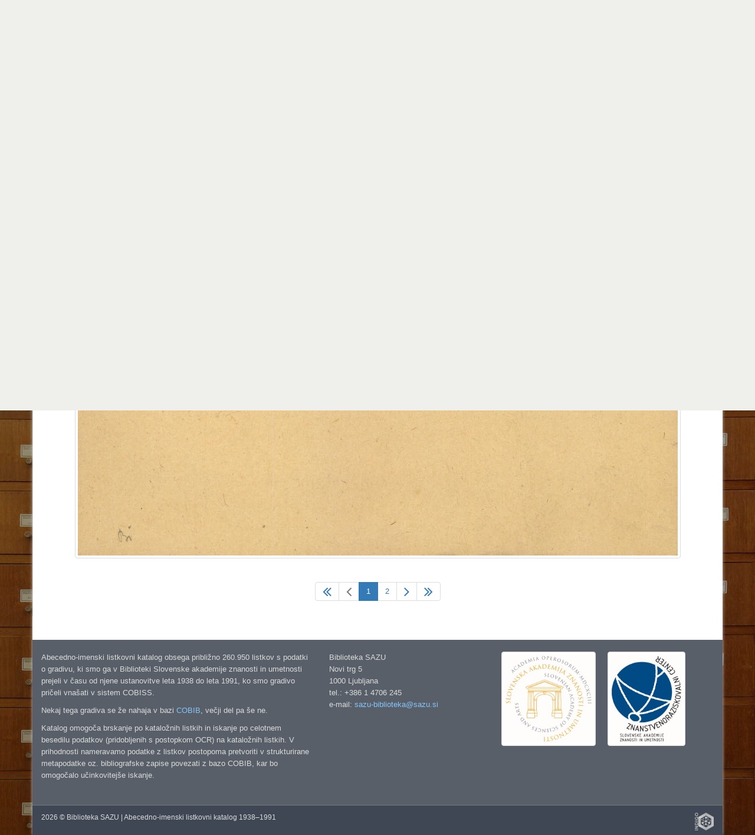

--- FILE ---
content_type: text/html; charset=UTF-8
request_url: https://katalog.sazu.si/?object=view&id=275056
body_size: 3600
content:
<!DOCTYPE html><html lang="hr"><head><meta charset="utf-8"><meta name="viewport" content="width=device-width, initial-scale=1.0"><title>Biblioteka SAZU | Abecedno-imenski listkovni katalog 1938–1991</title><meta name="description" content="Biblioteka SAZU | Abecedno-imenski listkovni katalog 1938–1991"><meta http-equiv="X-UA-Compatible" content="IE=Edge,chrome=1"><meta name="google" value="notranslate"><base href="https://katalog.sazu.si/"><link href="./template/sazu/img/favicon.ico" rel="shortcut icon" type="image/x-icon"><link href="./template/sazu/img/favicon.png" rel="icon" type="image/png"><link href="./lib/bootstrap/3.3.7/css/bootstrap.css" rel="stylesheet"><link href="./lib/font-awesome/4.6.3/css/font-awesome.min.css" rel="stylesheet"><link href="//fonts.googleapis.com/css?family=Open+Sans" rel="stylesheet"><link href="./template/indigo/css/main.css?_=1484253680" rel="stylesheet"><link href="./template/sazu/css/main.css?_=1484253680" rel="stylesheet"><link href="./module/view/view.css" rel="stylesheet"><!--[if lt IE 9]><script src="./lib/js/html5shiv/html5shiv.js"></script><script src="./lib/js/respond/1.4.2/respond.min.js"></script><![endif]--><!--[if !IE]> --><script src="./lib/js/jquery/jquery.js"></script><!-- <![endif]--><!--[if IE]><script src="./lib/js/jquery/jquery1x.js"></script><![endif]--></head><body><div id="header" class="header representation"><div class="axf-header-home"><a href="./" class="axf-header-link"><img alt="logo" src="./template/sazu/img/logo.jpg" class="axf-header-logo" style="height:40px;"><h1 class="axf-header-title">Biblioteka SAZU | Abecedno-imenski listkovni katalog 1938–1991</h1></a></div><div class="axf-header-search"><div class="axf-tab-wrap tabbable"><ul class="axf-tab-nav nav nav-tabs"><li class="active"><a href="./#hs725901" data-toggle="tab">Celotno besedilo<span class="axf-tab-fix">&#160;</span></a></li></ul><div class="axf-tab-content tab-content"><div id="hs725901" class="axf-tab-pane tab-pane active in"><div class="axf-tab-inner"><form action="./" onsubmit="return Indigo.search.form(event);"><div class="input-group input-group-lg"><input value="list" name="object" type="hidden"><input value="" name="ftfind" placeholder="Išči po celotnem besedilu" type="text" class="form-control input-xxlarge"><span class="input-group-btn"><button onclick="return Indigo.search.reset(this);" type="button" class="btn btn-default axf-search-fr" title="Razveljavi"><i class="fa fa-times"></i></button><button type="submit" class="btn btn-default" style="padding-left: 6px; padding-right: 8px;">Išči</button></span></div><input name="ps" value="200" type="hidden"></form></div></div></div></div></div></div><style>.axf-bg{background-image:url("./template/sazu/img/back2.jpg");filter: progid:DXImageTransform.Microsoft.AlphaImageLoader(src='./template/sazu/img/back2.jpg', sizingMethod='scale');-ms-filter: "progid:DXImageTransform.Microsoft.AlphaImageLoader(src='./template/sazu/img/back2.jpg', sizingMethod='scale')";}</style><div class="axf-bg">&nbsp;</div><div class="boxed-layout container"><div class="wrapper"><div class="axf-home"><a href="./" title="Domov" class="axf-home-btn"><i class="fa fa-home fa-2x"></i></a></div><div id="content" class="container content"><div class="row"><div class="col-xs-12 axf-content"><div itemscope itemtype="http://schema.org/Thing"><div class="axf-hn-wrap"><div class="axf-hn-part">View:</div><h1 itemprop="name" class="axf-hn-part axf-hn-label"><a itemprop="url" href="https://katalog.sazu.si/?object=info&id=275056">Ni podatkov&#160;<i class="fa fa-info-circle"></i></a></h1></div></div><div class="axf-list-pager clearfix" style="margin:40px 0 20px 0;"><ul class="pagination axf-pager axf-pager-size-1" style="margin:0;"><li><a href="?object=view&hash=A6bkHNdd9A" title="1" class="axf-pager-dir"><i class="fa fa-2x fa-angle-double-left" style="line-height:1;"></i></a></li><li class="disabled"><span class="axf-pager-dir"><i class="ace-icon fa fa-2x fa-angle-left" style="line-height:1;"></i></span></li><li class="active"><a>1</a></li><li><a href="?object=view&hash=38zKUGndoA">2</a></li><li><a href="?object=view&hash=38zKUGndoA" title="2" class="axf-pager-dir"><i class="fa fa-2x fa-angle-right" style="line-height:1;"></i></a></li><li><a href="?object=view&hash=38zKUGndoA" title="2" class="axf-pager-dir"><i class="fa fa-2x fa-angle-double-right" style="line-height:1;"></i></a></li></ul></div><div class="row"><div class="col-xs-12"><div class="axf-view-wrap"><img alt="A6bkHNdd9A" src="iu3478j3k/part/1/bo/bks/1bobks8ek25g.jpg" class="img-thumbnail" draggable="false" onmousedown="return false;"><img src="./asset/img/image.gif" alt="image" style="position:absolute;top:0;left:0;bottom:0;right:0;width:100%;height:100%;z-index:1;" draggable="false" onmousedown="return false;"><a href="./?object=view&hash=38zKUGndoA" onclick="return Indigo.scrollTrack(event);" class="axf-view-dir axf-view-dir-right"><i class="axf-view-dir-icon"><i class="fa fa-caret-right"></i></i></a></div></div></div><div class="axf-list-pager clearfix" style="margin:40px 0 20px 0;"><ul class="pagination axf-pager axf-pager-size-1" style="margin:0;"><li><a href="?object=view&hash=A6bkHNdd9A" title="1" class="axf-pager-dir"><i class="fa fa-2x fa-angle-double-left" style="line-height:1;"></i></a></li><li class="disabled"><span class="axf-pager-dir"><i class="ace-icon fa fa-2x fa-angle-left" style="line-height:1;"></i></span></li><li class="active"><a>1</a></li><li><a href="?object=view&hash=38zKUGndoA">2</a></li><li><a href="?object=view&hash=38zKUGndoA" title="2" class="axf-pager-dir"><i class="fa fa-2x fa-angle-right" style="line-height:1;"></i></a></li><li><a href="?object=view&hash=38zKUGndoA" title="2" class="axf-pager-dir"><i class="fa fa-2x fa-angle-double-right" style="line-height:1;"></i></a></li></ul></div></div></div></div><div id="footer" class="footer"><div class="container"><div class="row"><div class="col-md-5">  <p>Abecedno-imenski listkovni katalog obsega približno 260.950 listkov s podatki o gradivu, ki smo ga v Biblioteki Slovenske akademije znanosti in umetnosti prejeli v času od njene ustanovitve leta 1938 do leta 1991, ko smo gradivo pričeli vnašati v sistem COBISS.</p><p>Nekaj tega gradiva se že nahaja v bazi <a href="http://www.cobiss.si/scripts/cobiss?command=CONNECT&base=50100&dept=50" traget="_blank">COBIB</a>, večji del pa še ne.</p><p>Katalog omogoča brskanje po kataložnih listkih in iskanje po celotnem besedilu podatkov (pridobljenih s postopkom OCR) na kataložnih listkih. V prihodnosti nameravamo podatke z listkov postopoma pretvoriti v strukturirane metapodatke oz. bibliografske zapise povezati z bazo COBIB, kar bo omogočalo učinkovitejše iskanje.</p></div><div class="col-md-3"> <p>Biblioteka SAZU<br />
Novi trg 5<br />
1000 Ljubljana<br />
tel.: +386 1 4706 245<br />
e-mail: <a href="mailto:sazu-biblioteka@sazu.si">sazu-biblioteka@sazu.si</a></p></div><div class="col-md-4"> <p class="inf-footer-links"><a class="img img-thumbnail" target="_blank" href="http://www.sazu.si/" title="Slovenska akademija znanosti
in umetnosti (SAZU)"><img alt="SAZU" src="./template/sazu/img/sazu-logo-h200.jpg" style="height:150px;"></a><a class="img img-thumbnail" target="_blank" href="http://www.zrc-sazu.si/" title="Znanstvenoraziskovalni center
Slovenske akademije znanosti in umetnosti"><img alt="ZRC SAZU" src="./template/sazu/img/zrc-sazu-logo-h200.jpg" style="height:150px;"></a></p></div></div></div></div><div class="copyright"><div class="container"><div class="row"><div class="col-md-6">  2026 &copy; Biblioteka SAZU | Abecedno-imenski listkovni katalog 1938–1991</div><div class="col-md-6"> <a id="in_logo" class="in-logo pull-right" href="http://eindigo.net/" target="_blank" title="Powered by Indigo"><img class="in-logo-img" title="Powered by Indigo" alt="indigo" src="./template/indigo/img/indigo-gray.png" src-trans="./template/indigo/img/indigo-gray.png" src-color="./template/indigo/img/indigo-color.png"><span class="in-logo-inf">Powered by Indigo</span></a></div></div></div></div></div></div><div><!--[if lt IE 8]><style>body>.wrapper{display:none;}body>.ie8{display:block !important;z-index:99999;text-align:center;background:#FFF;position:fixed;height:100%;width:100%;top:0;left:0;right:0;bottom:0;}</style><div class="ie8" style="display:none;"><div style="height:9em;"><p style="color:red;font-size:2em;"><stong>Vaš preglednik nije podržan!</strong></p><p><a href="http://www.whatbrowser.org/intl/hr/" target="_blank">www.whatbrowser.org</a></p><p><a href="http://browsehappy.com/" target="_blank">browsehappy.com</a></p></div><div style="position:absolute;top:9em;bottom:0;left:0;right:0;"><iframe src="http://www.whatbrowser.org/intl/hr/" style="width:100%;height:100%;position:absolute;top:0;bottom:0;left:0;right:0;"></iframe></div></div><![endif]--></div><script src="./lib/bootstrap/3.3.7/js/bootstrap.min.js"></script><script src="./lib/js/underscore/1.8.3/underscore-min.js"></script><script src="./module/record/record.js"></script><script src="./template/indigo/js/pager.js"></script><script src="./template/indigo/js/main.js?_=1484253680"></script><script>jQuery(function($){ Indigo.scrollBack(); });</script><script type="text/javascript">var Arhivx = Arhivx||{};Arhivx.ROOT="https://katalog.sazu.si/";jQuery(function($){/*!
 * Indigo, copyright ArhivPRO d.o.o.
 */

Indigo.logo();
Indigo.search.init();});</script><!-- [code] GA code generated! --><script>// ax server : katalog.sazu.si; UA-134920533-1;
(function(i,s,o,g,r,a,m){i['GoogleAnalyticsObject']=r;i[r]=i[r]||function(){(i[r].q=i[r].q||[]).push(arguments)},i[r].l=1*new Date();a=s.createElement(o),m=s.getElementsByTagName(o)[0];a.async=1;a.src=g;m.parentNode.insertBefore(a,m)})(window,document,'script','//www.google-analytics.com/analytics.js','ga');ga('create', 'UA-134920533-1', 'auto');ga('send', 'pageview');var AX=AX||{};AX.ga_property='UA-134920533-1';AX.ga_server='katalog.sazu.si';</script></body></html>

--- FILE ---
content_type: text/css
request_url: https://katalog.sazu.si/module/view/view.css
body_size: 867
content:
.axf-view-wrap {
    position: relative;
    text-align: center;
}
.axf-view-dir {
    position: absolute;
    top: 0;
    bottom: 0;
    height: 100%;
    width: 100px;
    width: 40%;
    left: 0;
    right: auto;
    /* padding: 0 20px; */
    z-index: 2;
    color: #e6e6e6;
    color: rgba(230, 230, 230, 0.3);
    font-size: 8em;
}
.axf-view-dir:hover, .axf-view-dir:focus, .axf-view-dir:active {
    color: #e8e8e8;
}
.axf-view-dir > .axf-view-dir-icon {
    display: block;
    height: 120px;
	width: 50px;
    line-height: 1;
	position: absolute;
	top: 50%;
	transform: perspective(1px) translateY(-50%);
    /* text-shadow: 2px 4px 3px #d4d4d4; */
}
.axf-view-dir-left {
    left: 0;
    right: auto;
    text-align: left;
}
.axf-view-dir-right {
    left: auto;
    right: 0;
    text-align: right;
}
.axf-view-dir-left > .axf-view-dir-icon {
    left: 20px;
    right: auto;
}
.axf-view-dir-right > .axf-view-dir-icon {
    left: auto;
    right: 20px;
}

--- FILE ---
content_type: application/javascript; charset=UTF-8
request_url: https://katalog.sazu.si/template/indigo/js/main.js?_=1484253680
body_size: 5694
content:
/*!
 * Indigo, copyright ArhivPRO d.o.o.
 */
var Indigo = Indigo || {};
(function($, m, undefined){
    "use strict";
    
    function echo(msg) { if(window.console) { console.log(msg); } } // console.trace();
    function isdef(z) { return (typeof z==='undefined') ? false : true; }
    function isjq(z,len) { return (z instanceof $) ? ((len===0||len===false)?true:(z.length?true:false)) : false; } // if len false or 0 skip length check
    function islen(z) { return (z.length>0) ? true : false; }
    function cc(z) {var t;if(!window.Date.now){t=+(new Date)}else{t=Date.now()}if(z==='short'){t=(''+t).substr(6)}return t;}

    window.echo = echo;
    window.uniqueTIME = cc;
    m.cc = cc;
    
    m.def = {
		dom : {
            'logo_id':'#in_logo'
        },
        jsns : '.axf'
    };
    
    m.s = {
        st : (typeof(Storage) !== 'undefined' ? 1 : 0)
    };
    
    m.goTo = function(z){
        if (z === 'top') {
            $(document).scrollTop(0);
        } else if (z === 'bottom') {
            $(document).scrollTop($(document).height());
        }
    };
    
    m.init = function() {
        
    };
    
    m.frontpageInit = function() {
        $('.axf-frontpage').find('.axf-frontpage-find').find('input[type=text]')
        .on('focus', function(){
            var el = $(this);
            el.closest('.axf-frontpage-find').addClass('axf-frontpage-find-visible');
        })
        .on('blur', function(){
            var el = $(this);
            el.closest('.axf-frontpage-find').removeClass('axf-frontpage-find-visible');
        })
        ;
    };
    

	m.logo = function() {
        // return false;
        $(m.def.dom.logo_id).hover(function() {
            var logo = $(this), img = logo.children('img'),
                txt = logo.children('.in-logo-inf');
            img.attr('src', img.attr('src-color') );
            txt.show();
        }, function() {
            var logo = $(this), img = logo.children('img'),
                txt = logo.children('.in-logo-inf');
            img.attr('src', img.attr('src-trans') );
            txt.hide();
        });
        // .children('.in-logo-inf').hide();
    };
    
    
    m.search = {};
    m.search.init = function() {
        // echo('search.init');
        // $('.axf-header-search [data-toggle="tab"]').on('click'+m.def.jsns, function(){
        var hit=false;
        
        /*
        // nakon klika na tab fokusiraj input polje
        $('.axf-header-search [data-toggle="tab"]').on('shown.bs.tab', function(){
            var $el=$(this), href=$el.attr('href'), panel;
            // echo('href:'+href);
            if (panel = $el.data('axf.panel')) {
                // echo('data');
                // echo(panel);
            } else if (href.match('#')) {
                panel = href.split('#')[1];
                panel = panel.replace(/.*(?=#[^\s]*$)/, ''); // from bootstrap Tab
                panel = $('#'+panel);
                $el.data('axf.panel', panel);
                // echo(panel);
            }
            
            panel.find('input[type="text"]').focus();
        });
        */
        
        
        // fokusiraj prvi tab gdje postoji popunjena vrijednost
        // nakon otvaranja taba fokusiraj input polje
        $('.axf-header-search [data-toggle="tab"]').each(function(i, el){
            var $el=$(el), href=$el.attr('href'), panel, txt;
            // echo('href:'+href);
            if (panel = $el.data('axf.panel')) {
                // echo('data');
                // echo(panel);
            } else if (href.match('#')) {
                panel = href.split('#')[1];
                panel = panel.replace(/.*(?=#[^\s]*$)/, ''); // from bootstrap Tab
                panel = $('#'+panel);
                $el.data('axf.panel', panel);
                // echo(panel);
            }
            
            txt = panel.find('input[type="text"]');
            /* // radim to na server side
            if (txt.val().length > 0) {
                hit=true;
                $el.tab('show');
            }
            */
            
            $el.on('shown.bs.tab', function(){
                txt.focus();
            });
        });
        
    };
    m.search.reset = function(el) {
        var el = $(el);
        el.parent().siblings('input[type="text"]').first().val('');
        return false;
    };
    m.search.form = function(ev) {
        var form=$(ev.target), el;
        el = form.find('input[type="text"]').first();

        if (el.val().length > 0) {
            return true;
        }
        
        el.focus();
        
        // alert(Indigo.I18n._(''));
        alert('Unesite pojam!');
        
        return false;
    };
    
    m.scrollTrack = function(ev) {
        var el=$(ev.target), scroll=$(window).scrollTop();

        if (m.s.st) {
            sessionStorage.inScrollTrack = scroll;
        } else {
            var href, delim;
            href = el.attr('href');
            delim = (-1 === href.indexOf('?')) ? '?' : '&';
            href = href + delim + 'scroll=' + scroll;
            el.attr('href', href);
        }
        
        return true;
    };
    
    m.scrollBack = function(ev) {
        var scroll=0;
        if (m.s.st && 'undefined' !== typeof(sessionStorage.inScrollTrack)) {
            scroll = sessionStorage.inScrollTrack;
        } else {
            var detect=window.location.search, pos;
            pos=detect.indexOf('scroll=');
            detect=detect.substr(pos+7);
            detect=detect.match(/\d+/i);
            if (detect > 0) {
                scroll=detect[0];
            }
        }
        
        // echo('scroll:'+scroll);
        if (scroll > 0) {
            $('html, body').animate({ scrollTop: scroll }, 100);
        }
    };

	
})(jQuery, Indigo);

--- FILE ---
content_type: text/plain
request_url: https://www.google-analytics.com/j/collect?v=1&_v=j102&a=1809436186&t=pageview&_s=1&dl=https%3A%2F%2Fkatalog.sazu.si%2F%3Fobject%3Dview%26id%3D275056&ul=en-us%40posix&dt=Biblioteka%20SAZU%20%7C%20Abecedno-imenski%20listkovni%20katalog%201938%E2%80%931991&sr=1280x720&vp=1280x720&_u=IEBAAEABAAAAACAAI~&jid=1820955330&gjid=1105927565&cid=75150524.1768843465&tid=UA-134920533-1&_gid=1660076193.1768843465&_r=1&_slc=1&z=1788019359
body_size: -450
content:
2,cG-HF4XV4PS1L